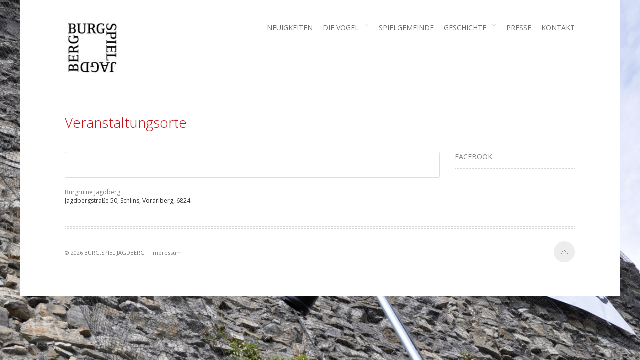

--- FILE ---
content_type: text/html; charset=UTF-8
request_url: http://www.burgspieljagdberg.at/die-voegel/events1/veranstaltungsorte/
body_size: 40033
content:
<!DOCTYPE html>
<html lang="de">
<head>
<meta http-equiv="Content-Type" content="text/html; charset=UTF-8" />
<meta name="viewport" content="width=device-width, initial-scale=1.0, maximum-scale=1.0" /><link rel="alternate" type="application/rss+xml" title="BURG.SPIEL.JAGDBERG RSS Feed" href="http://www.burgspieljagdberg.at/feed/" />
<link rel="shortcut icon" href="http://www.burgspieljagdberg.at/wp-content/uploads/2015/09/favicon-32x32.png" /><title>Veranstaltungsorte &#8211; BURG.SPIEL.JAGDBERG</title>

	  <link rel="alternate" type="application/rss+xml" title="BURG.SPIEL.JAGDBERG &raquo; Feed" href="http://www.burgspieljagdberg.at/feed/" />
<link rel="alternate" type="application/rss+xml" title="BURG.SPIEL.JAGDBERG &raquo; Kommentar-Feed" href="http://www.burgspieljagdberg.at/comments/feed/" />
		<script type="text/javascript">
			window._wpemojiSettings = {"baseUrl":"https:\/\/s.w.org\/images\/core\/emoji\/72x72\/","ext":".png","source":{"concatemoji":"http:\/\/www.burgspieljagdberg.at\/wp-includes\/js\/wp-emoji-release.min.js?ver=4.5.32"}};
			!function(e,o,t){var a,n,r;function i(e){var t=o.createElement("script");t.src=e,t.type="text/javascript",o.getElementsByTagName("head")[0].appendChild(t)}for(r=Array("simple","flag","unicode8","diversity"),t.supports={everything:!0,everythingExceptFlag:!0},n=0;n<r.length;n++)t.supports[r[n]]=function(e){var t,a,n=o.createElement("canvas"),r=n.getContext&&n.getContext("2d"),i=String.fromCharCode;if(!r||!r.fillText)return!1;switch(r.textBaseline="top",r.font="600 32px Arial",e){case"flag":return r.fillText(i(55356,56806,55356,56826),0,0),3e3<n.toDataURL().length;case"diversity":return r.fillText(i(55356,57221),0,0),a=(t=r.getImageData(16,16,1,1).data)[0]+","+t[1]+","+t[2]+","+t[3],r.fillText(i(55356,57221,55356,57343),0,0),a!=(t=r.getImageData(16,16,1,1).data)[0]+","+t[1]+","+t[2]+","+t[3];case"simple":return r.fillText(i(55357,56835),0,0),0!==r.getImageData(16,16,1,1).data[0];case"unicode8":return r.fillText(i(55356,57135),0,0),0!==r.getImageData(16,16,1,1).data[0]}return!1}(r[n]),t.supports.everything=t.supports.everything&&t.supports[r[n]],"flag"!==r[n]&&(t.supports.everythingExceptFlag=t.supports.everythingExceptFlag&&t.supports[r[n]]);t.supports.everythingExceptFlag=t.supports.everythingExceptFlag&&!t.supports.flag,t.DOMReady=!1,t.readyCallback=function(){t.DOMReady=!0},t.supports.everything||(a=function(){t.readyCallback()},o.addEventListener?(o.addEventListener("DOMContentLoaded",a,!1),e.addEventListener("load",a,!1)):(e.attachEvent("onload",a),o.attachEvent("onreadystatechange",function(){"complete"===o.readyState&&t.readyCallback()})),(a=t.source||{}).concatemoji?i(a.concatemoji):a.wpemoji&&a.twemoji&&(i(a.twemoji),i(a.wpemoji)))}(window,document,window._wpemojiSettings);
		</script>
		<style type="text/css">
img.wp-smiley,
img.emoji {
	display: inline !important;
	border: none !important;
	box-shadow: none !important;
	height: 1em !important;
	width: 1em !important;
	margin: 0 .07em !important;
	vertical-align: -0.1em !important;
	background: none !important;
	padding: 0 !important;
}
</style>
<link rel='stylesheet' id='validate-engine-css-css'  href='http://www.burgspieljagdberg.at/wp-content/plugins/wysija-newsletters/css/validationEngine.jquery.css?ver=2.7.2' type='text/css' media='all' />
<link rel='stylesheet' id='contact-form-7-css'  href='http://www.burgspieljagdberg.at/wp-content/plugins/contact-form-7/includes/css/styles.css?ver=4.4.2' type='text/css' media='all' />
<link rel='stylesheet' id='cff-css'  href='http://www.burgspieljagdberg.at/wp-content/plugins/custom-facebook-feed/css/cff-style.css?ver=2.4.1.2' type='text/css' media='all' />
<link rel='stylesheet' id='cff-font-awesome-css'  href='https://maxcdn.bootstrapcdn.com/font-awesome/4.5.0/css/font-awesome.min.css?ver=4.5.0' type='text/css' media='all' />
<link rel='stylesheet' id='events-manager-css'  href='http://www.burgspieljagdberg.at/wp-content/plugins/events-manager/includes/css/events_manager.css?ver=5.63' type='text/css' media='all' />
<link rel='stylesheet' id='collapseomatic-css-css'  href='http://www.burgspieljagdberg.at/wp-content/plugins/jquery-collapse-o-matic/light_style.css?ver=1.6' type='text/css' media='all' />
<link rel='stylesheet' id='rs-plugin-settings-css'  href='http://www.burgspieljagdberg.at/wp-content/plugins/revslider/public/assets/css/settings.css?ver=5.0.4.1' type='text/css' media='all' />
<style id='rs-plugin-settings-inline-css' type='text/css'>
.tp-caption a{color:#ff7302;text-shadow:none;-webkit-transition:all 0.2s ease-out;-moz-transition:all 0.2s ease-out;-o-transition:all 0.2s ease-out;-ms-transition:all 0.2s ease-out}.tp-caption a:hover{color:#ffa902}
</style>
<link rel='stylesheet' id='typo-style-css'  href='http://www.burgspieljagdberg.at/wp-content/plugins/typo-shortcodes/typo-style.css?ver=4.5.32' type='text/css' media='all' />
<link rel='stylesheet' id='toggle-style-css'  href='http://www.burgspieljagdberg.at/wp-content/plugins/typo-shortcodes/js/toggle/style.css?ver=4.5.32' type='text/css' media='all' />
<link rel='stylesheet' id='tab-style-css'  href='http://www.burgspieljagdberg.at/wp-content/plugins/typo-shortcodes/js/tabs/tabs.css?ver=4.5.32' type='text/css' media='all' />
<link rel='stylesheet' id='wp-lightbox-2.min.css-css'  href='http://www.burgspieljagdberg.at/wp-content/plugins/wp-lightbox-2/styles/lightbox.min.css?ver=1.3.4' type='text/css' media='all' />
<link rel='stylesheet' id='style-css'  href='http://www.burgspieljagdberg.at/wp-content/themes/square/style.css?ver=4.5.32' type='text/css' media='all' />
<link rel='stylesheet' id='opensans-css'  href='http://fonts.googleapis.com/css?family=Open+Sans%3A300italic%2C400italic%2C600italic%2C700italic%2C800italic%2C400%2C300%2C600%2C700%2C800&#038;subset=latin%2Ccyrillic-ext%2Cgreek-ext%2Cgreek%2Cvietnamese%2Clatin-ext%2Ccyrillic&#038;ver=4.5.32' type='text/css' media='all' />
<link rel='stylesheet' id='font-awesome-css'  href='http://www.burgspieljagdberg.at/wp-content/plugins/js_composer/assets/lib/bower/font-awesome/css/font-awesome.min.css?ver=4.11.2.1' type='text/css' media='all' />
<link rel='stylesheet' id='tags-css'  href='http://www.burgspieljagdberg.at/wp-content/themes/square/css/tags.css?ver=4.5.32' type='text/css' media='all' />
<link rel='stylesheet' id='superfish-style-css'  href='http://www.burgspieljagdberg.at/wp-content/themes/square/js/superfish/superfish.css?ver=4.5.32' type='text/css' media='all' />
<link rel='stylesheet' id='responsive-css'  href='http://www.burgspieljagdberg.at/wp-content/themes/square/responsive.css?ver=4.5.32' type='text/css' media='all' />
<!-- Inline jetpack_facebook_likebox -->
<style id='jetpack_facebook_likebox-inline-css' type='text/css'>
.widget_facebook_likebox {
	overflow: hidden;
}

</style>
<link rel='stylesheet' id='better-weather-css'  href='http://www.burgspieljagdberg.at/wp-content/plugins/better-weather/includes/libs/better-weather/css/bw-style.min.css?ver=2.0.3' type='text/css' media='all' />
<link rel='stylesheet' id='jetpack_css-css'  href='http://www.burgspieljagdberg.at/wp-content/plugins/jetpack/css/jetpack.css?ver=4.0.7' type='text/css' media='all' />
<script type='text/javascript' src='http://www.burgspieljagdberg.at/wp-includes/js/jquery/jquery.js?ver=1.12.4'></script>
<script type='text/javascript' src='http://www.burgspieljagdberg.at/wp-includes/js/jquery/jquery-migrate.min.js?ver=1.4.1'></script>
<script type='text/javascript' src='http://www.burgspieljagdberg.at/wp-includes/js/jquery/ui/core.min.js?ver=1.11.4'></script>
<script type='text/javascript' src='http://www.burgspieljagdberg.at/wp-includes/js/jquery/ui/widget.min.js?ver=1.11.4'></script>
<script type='text/javascript' src='http://www.burgspieljagdberg.at/wp-includes/js/jquery/ui/position.min.js?ver=1.11.4'></script>
<script type='text/javascript' src='http://www.burgspieljagdberg.at/wp-includes/js/jquery/ui/mouse.min.js?ver=1.11.4'></script>
<script type='text/javascript' src='http://www.burgspieljagdberg.at/wp-includes/js/jquery/ui/sortable.min.js?ver=1.11.4'></script>
<script type='text/javascript' src='http://www.burgspieljagdberg.at/wp-includes/js/jquery/ui/datepicker.min.js?ver=1.11.4'></script>
<script type='text/javascript' src='http://www.burgspieljagdberg.at/wp-includes/js/jquery/ui/menu.min.js?ver=1.11.4'></script>
<script type='text/javascript' src='http://www.burgspieljagdberg.at/wp-includes/js/wp-a11y.min.js?ver=4.5.32'></script>
<script type='text/javascript'>
/* <![CDATA[ */
var uiAutocompleteL10n = {"noResults":"Keine Suchergebnisse.","oneResult":"1 Ergebnis gefunden. Benutze die Pfeiltasten zum Navigieren.","manyResults":"%d Ergebnisse gefunden. Benutze die Pfeiltasten zum Navigieren."};
/* ]]> */
</script>
<script type='text/javascript' src='http://www.burgspieljagdberg.at/wp-includes/js/jquery/ui/autocomplete.min.js?ver=1.11.4'></script>
<script type='text/javascript' src='http://www.burgspieljagdberg.at/wp-includes/js/jquery/ui/resizable.min.js?ver=1.11.4'></script>
<script type='text/javascript' src='http://www.burgspieljagdberg.at/wp-includes/js/jquery/ui/draggable.min.js?ver=1.11.4'></script>
<script type='text/javascript' src='http://www.burgspieljagdberg.at/wp-includes/js/jquery/ui/button.min.js?ver=1.11.4'></script>
<script type='text/javascript' src='http://www.burgspieljagdberg.at/wp-includes/js/jquery/ui/dialog.min.js?ver=1.11.4'></script>
<script type='text/javascript'>
/* <![CDATA[ */
var EM = {"ajaxurl":"http:\/\/www.burgspieljagdberg.at\/wp-admin\/admin-ajax.php","locationajaxurl":"http:\/\/www.burgspieljagdberg.at\/wp-admin\/admin-ajax.php?action=locations_search","firstDay":"1","locale":"de","dateFormat":"dd.mm.yy","ui_css":"http:\/\/www.burgspieljagdberg.at\/wp-content\/plugins\/events-manager\/includes\/css\/jquery-ui.min.css","show24hours":"1","is_ssl":"","bookingInProgress":"Bitte warte, w\u00e4hrend die Buchung abgeschickt wird.","tickets_save":"Ticket speichern","bookingajaxurl":"http:\/\/www.burgspieljagdberg.at\/wp-admin\/admin-ajax.php","bookings_export_save":"Buchungen exportieren","bookings_settings_save":"Einstellungen speichern","booking_delete":"Bist du dir sicher, dass du es l\u00f6schen m\u00f6chtest?","bb_full":"Ausverkauft","bb_book":"Jetzt reservieren","bb_booking":"Reservierung...","bb_booked":"Reservierung abgesendet","bb_error":"Reservierungs-Fehler. Nochmal versuchen?","bb_cancel":"Stornieren","bb_canceling":"Stornieren...","bb_cancelled":"Abgesagt!","bb_cancel_error":"Stornierung Fehler. Nochmal versuchen?","txt_search":"Suche","txt_searching":"Suche...","txt_loading":"Lade...","event_reschedule_warning":"Bist Du sicher, dass du diese wiederkehrende Veranstaltung verschieben willst? Wenn du dies tust, verlierst du alle Buchungsinformationen und die alten wiederkehrenden Veranstaltung werden gel\u00f6scht.","event_detach_warning":"Bist du sicher, dass du diese sich wiederholende Veranstaltung herausl\u00f6sen willst? Wenn du dies tun, verlierst du alle Buchungsinformationen und die alten wiederkehrenden Veranstaltung werden gel\u00f6scht.","delete_recurrence_warning":"Bist du sicher, dass du alle Wiederholungen dieser Veranstaltung l\u00f6schen willst? Alle Veranstaltungen werden in den Papierkorb verschoben.","disable_bookings_warning":"Bist du sicher, dass du Buchungen deaktivieren willst? Wenn du das tust und speicherst, wirst du alle bisherigen Buchungen verlieren. Wenn du nur weitere Buchungen verhindern willst, reduziere die Anzahl der verf\u00fcgbaren Pl\u00e4tze auf die Anzahl der bisherigen Buchungen.","booking_warning_cancel":"Bist du sicher, dass du deine Reservierung stornieren willst?","locale_data":{"closeText":"schlie\u00dfen","prevText":"<zur\u00fcck","nextText":"Vor>","currentText":"heute","monthNames":["Januar","Februar","M\u00e4rz","April","Mai","Juni","Juli","August","September","Oktober","November","Dezember"],"monthNamesShort":["Jan","Feb","M\u00e4r","Apr","Mai","Jun","Jul","Aug","Sep","Okt","Nov","Dez"],"dayNames":["Sonntag","Montag","Dienstag","Mittwoch","Donnerstag","Freitag","Samstag"],"dayNamesShort":["So","Mo","Di","Mi","Do","Fr","Sa"],"dayNamesMin":["So","Mo","Di","Mi","Do","Fr","Sa"],"weekHeader":"Wo","dateFormat":"dd.mm.yy","firstDay":1,"isRTL":false,"showMonthAfterYear":false,"yearSuffix":""}};
/* ]]> */
</script>
<script type='text/javascript' src='http://www.burgspieljagdberg.at/wp-content/plugins/events-manager/includes/js/events-manager.js?ver=5.63'></script>
<script type='text/javascript' src='http://www.burgspieljagdberg.at/wp-content/plugins/revslider/public/assets/js/jquery.themepunch.tools.min.js?ver=5.0.4.1'></script>
<script type='text/javascript' src='http://www.burgspieljagdberg.at/wp-content/plugins/revslider/public/assets/js/jquery.themepunch.revolution.min.js?ver=5.0.4.1'></script>
<script type='text/javascript' src='http://maps.google.com/maps/api/js?sensor=true&#038;ver=4.5.32'></script>
<script type='text/javascript' src='http://google-maps-utility-library-v3.googlecode.com/svn/tags/markerclusterer/1.0/src/markerclusterer.js?ver=4.5.32'></script>
<script type='text/javascript' src='http://www.burgspieljagdberg.at/wp-content/themes/square/js/gmap.js?ver=4.5.32'></script>
<link rel='https://api.w.org/' href='http://www.burgspieljagdberg.at/wp-json/' />
<link rel="EditURI" type="application/rsd+xml" title="RSD" href="http://www.burgspieljagdberg.at/xmlrpc.php?rsd" />
<link rel="wlwmanifest" type="application/wlwmanifest+xml" href="http://www.burgspieljagdberg.at/wp-includes/wlwmanifest.xml" /> 
<meta name="generator" content="WordPress 4.5.32" />
<link rel="canonical" href="http://www.burgspieljagdberg.at/die-voegel/events1/veranstaltungsorte/" />
<link rel='shortlink' href='http://wp.me/P68QKI-A' />
<link rel="alternate" type="application/json+oembed" href="http://www.burgspieljagdberg.at/wp-json/oembed/1.0/embed?url=http%3A%2F%2Fwww.burgspieljagdberg.at%2Fdie-voegel%2Fevents1%2Fveranstaltungsorte%2F" />
<link rel="alternate" type="text/xml+oembed" href="http://www.burgspieljagdberg.at/wp-json/oembed/1.0/embed?url=http%3A%2F%2Fwww.burgspieljagdberg.at%2Fdie-voegel%2Fevents1%2Fveranstaltungsorte%2F&#038;format=xml" />

			<link rel="stylesheet" href="http://www.burgspieljagdberg.at/wp-content/plugins/flexi-quote-rotator/styles/narrow-plain.css" type="text/css" media="screen" />	<script type='text/javascript'>
				quoteRotator = {
					i: 1,
					quotes: ["<span id='openquote' class='quotemark'>«</span><span id='quote'>Ein rundum stimmiges Ganzes, das das Publikum mitreißt.</span><span id='closequote' class='quotemark'>»</span> <span id='quoteauthor'>Silvia Thurner, kulturzeitschrift.at</span>",
"<span id='openquote' class='quotemark'>«</span><span id='quote'>Gerold Amann weiß sowieso, wie sich neues, außergewöhnliches Musiktheater im alten Gemäuer vermitteln lässt…</span><span id='closequote' class='quotemark'>»</span> <span id='quoteauthor'>Christa Dietrich, VN</span>",
"<span id='openquote' class='quotemark'>«</span><span id='quote'>Diese Gemeinschaftsproduktion stellt eindrücklich unter Beweis, dass das Ganze mehr ist als die Summe seiner Teile.</span><span id='closequote' class='quotemark'>»</span> <span id='quoteauthor'>Silvia Thurner, kulturzeitschrift.at</span>",
"<span id='openquote' class='quotemark'>«</span><span id='quote'>Amanns Inszenierung ist politisch aktueller denn je.</span><span id='closequote' class='quotemark'>»</span> <span id='quoteauthor'>Jutta Berger, Der Standard</span>",
"<span id='openquote' class='quotemark'>«</span><span id='quote'>Die Vögel: Wie leicht man Populisten auf den Leim geht.</span><span id='closequote' class='quotemark'>»</span> <span id='quoteauthor'>Jutta Berger, Der Standard</span>",
"<span id='openquote' class='quotemark'>«</span><span id='quote'>Die Komödie überwindet Grenzen und zeigt, dass Begegnung und Verständnis jenseits von Sprache möglich ist.</span><span id='closequote' class='quotemark'>»</span> <span id='quoteauthor'>Caroline Begle, NEUE am Sonntag</span>",
"<span id='openquote' class='quotemark'>«</span><span id='quote'>Eine hervorragende Mischung aus Chormusik, Bewegungstheater und Commedia dell’Arte...</span><span id='closequote' class='quotemark'>»</span> <span id='quoteauthor'>Silvia Thurner, kulturzeitschrift.at</span>",
"<span id='openquote' class='quotemark'>«</span><span id='quote'>Damit hat der Komponist ein Werk geschaffen, dessen Worte niemand, dessen Inhalt jedoch alle verstehen.</span><span id='closequote' class='quotemark'>»</span> <span id='quoteauthor'>Patricia Begle, Kirchenblatt</span>",
"<span id='openquote' class='quotemark'>«</span><span id='quote'>Überhaupt erweist sich diese Ruine als Nistplatz für das Besondere.</span><span id='closequote' class='quotemark'>»</span> <span id='quoteauthor'>Christa Dietrich, VN</span>",
"<span id='openquote' class='quotemark'>«</span><span id='quote'>Diese musikalische Komödie nach Artistophanes hat alles, um an dieser außergewöhnlichen Aufführungsstätte Geschichte zu schreiben.</span><span id='closequote' class='quotemark'>»</span> <span id='quoteauthor'>Silvia Thurner, kulturzeitschrift.at</span>",
"<span id='openquote' class='quotemark'>«</span><span id='quote'>Gerold Amanns Musiktheater sind völkerverständigend.</span><span id='closequote' class='quotemark'>»</span> <span id='quoteauthor'>Silvia Thurner, KULTUR</span>",
"<span id='openquote' class='quotemark'>«</span><span id='quote'>Ungemein klug ist es und ungemein viel Spaß macht es.</span><span id='closequote' class='quotemark'>»</span> <span id='quoteauthor'>Christa Dietrich, VN</span>",

					],
					numQuotes: 12,
					fadeDuration: 2,
					fadeoutDuration: 2,
					delay: 8,
					quotesInit: function(){
						if (this.numQuotes < 1){
							document.getElementById('quoterotator').innerHTML="No Quotes Found";
						} else {
							this.quoteRotate();
							setInterval('quoteRotator.quoteRotate()', (this.fadeDuration + this.fadeoutDuration + this.delay) * 1000);
						}
					},
					quoteRotate: function(){
						jQuery('#quoterotator').hide().html(this.quotes[this.i - 1]).fadeIn(this.fadeDuration * 1000).css('filter','').delay(this.delay * 1000).fadeOut(this.fadeoutDuration * 1000);
						this.i = this.i % (this.numQuotes) + 1;
					}
	
				}
			</script>
<link rel='dns-prefetch' href='//v0.wordpress.com'>
<style type='text/css'>img#wpstats{display:none}</style><style type="text/css">#container { background:rgba(255,255,255, 1 ) repeat top !important; }h1, h2, h3, h4, h5, h6 { color:#c3151e !important; }.menu li a:hover { color:#c3151e !important; }.menu li.current_page_item a { color:#000000 !important; }</style><meta name="generator" content="Powered by Visual Composer - drag and drop page builder for WordPress."/>
<!--[if lte IE 9]><link rel="stylesheet" type="text/css" href="http://www.burgspieljagdberg.at/wp-content/plugins/js_composer/assets/css/vc_lte_ie9.min.css" media="screen"><![endif]--><!--[if IE  8]><link rel="stylesheet" type="text/css" href="http://www.burgspieljagdberg.at/wp-content/plugins/js_composer/assets/css/vc-ie8.min.css" media="screen"><![endif]--><style type="text/css" id="custom-background-css">
body.custom-background { background-image: url('http://www.burgspieljagdberg.at/wp-content/uploads/2015/05/DieVoegel_Proben2014cCBegle18.jpg'); background-repeat: repeat; background-position: top left; background-attachment: scroll; }
</style>
<meta name="generator" content="Powered by Slider Revolution 5.0.4.1 - responsive, Mobile-Friendly Slider Plugin for WordPress with comfortable drag and drop interface." />

<!-- Jetpack Open Graph Tags -->
<meta property="og:type" content="article" />
<meta property="og:title" content="Veranstaltungsorte" />
<meta property="og:url" content="http://www.burgspieljagdberg.at/die-voegel/events1/veranstaltungsorte/" />
<meta property="og:description" content="CONTENTS" />
<meta property="article:published_time" content="2015-05-04T15:04:23+00:00" />
<meta property="article:modified_time" content="2015-05-05T08:23:51+00:00" />
<meta property="og:site_name" content="BURG.SPIEL.JAGDBERG" />
<meta property="og:image" content="https://s0.wp.com/i/blank.jpg" />
<meta property="og:locale" content="de_DE" />
<meta name="twitter:card" content="summary" />

<!-- BetterFramework Auto Generated CSS -->
<style type='text/css' media='screen'>/*  Panel Options Custom CSS  */
body .better-weather.with-natural-background.state-rain{background-color:#a5b4d1}</style>
<!-- /BetterFramework Auto Generated CSS -->

<style id="custom-css-css">img{margin:5px 10px 0 5px}.ssba,.ssba a{margin-top:20px}p{font-size:1.2em;color:#141414}a:hover{color:#C3151E}h1,h2,h3,h4,h5,h6{font-family:'Open Sans', sans-serif;display:block;color:#323232;margin-bottom:15px;font-weight:400}h3{font-size:20px}h4{font-size:28px}h5{font-size:15px}.blog-details span,.sdetail span{font-size:11px;text-transform:uppercase;color:#9f9f9f}input,input textarea{border:1px dotted;border-color:#bdbdbd}input:focus,input textarea:focus{border:1px solid;border-color:#727272}.logo{float:left;margin:0}.wp-post-image{height:120px;width:120px;overflow:hidden;padding:5px}sp-layer sp-black sp-padding desc-in desc-in-bg hide-medium-screen{vertical-align:bottom}.thumbs-animate img,.thumbs-team-animate img.wp-post-image,.thumbs-animate iframe{height:191px;width:255px;overflow:hidden;margin:0;padding:0}table{font-size:1.2em;color:#141414}</style>
<noscript><style type="text/css"> .wpb_animate_when_almost_visible { opacity: 1; }</style></noscript>
<script>
  (function(i,s,o,g,r,a,m){i['GoogleAnalyticsObject']=r;i[r]=i[r]||function(){
  (i[r].q=i[r].q||[]).push(arguments)},i[r].l=1*new Date();a=s.createElement(o),
  m=s.getElementsByTagName(o)[0];a.async=1;a.src=g;m.parentNode.insertBefore(a,m)
  })(window,document,'script','//www.google-analytics.com/analytics.js','ga');

  ga('create', 'UA-68160775-1', 'auto');
  ga('send', 'pageview');

</script>
</head>

<!--[if lt IE 9]>
<script src="//html5shim.googlecode.com/svn/trunk/html5.js"></script>
<![endif]-->

<body class="page page-id-36 page-child parent-pageid-35 page-template page-template-templates page-template-no-sidebar page-template-templatesno-sidebar-php custom-background wpb-js-composer js-comp-ver-4.11.2.1 vc_responsive">

	<div id="preloader"><div id="status">&nbsp;</div></div>

	<!--CONTAINER-->
	<div id="container">

		<section class="wrap">

			<!--HEADER-->
			<header>
				<!--LOGO AND MENU-->			
				<div class="clear">
					<!--LOGO-->
					<div class="logo">
						<h1>
							<a href="http://www.burgspieljagdberg.at">
								<img src="http://www.burgspieljagdberg.at/wp-content/uploads/2015/09/Logo_burgspiel-100.jpg" alt="BURG.SPIEL.JAGDBERG" title="BURG.SPIEL.JAGDBERG" />							</a>
						</h1>
					</div>
					<!--MENU-->
					<nav>
						<div id="dropdown" class="menu clear"><ul id="menu-main-navigation" class="sf-menu"><li id="menu-item-62" class="menu-item menu-item-type-taxonomy menu-item-object-category menu-item-62"><a href="http://www.burgspieljagdberg.at/category/neuigkeiten/">Neuigkeiten</a></li>
<li id="menu-item-269" class="menu-item menu-item-type-custom menu-item-object-custom menu-item-has-children menu-item-269"><a href="http://www.burgspieljagdberg.at/die-voegel/ueber-die-voegel/">Die Vögel</a>
<ul class="sub-menu">
	<li id="menu-item-266" class="menu-item menu-item-type-post_type menu-item-object-page menu-item-has-children menu-item-266"><a href="http://www.burgspieljagdberg.at/die-voegel/ueber-die-voegel/">Über &#8222;Die Vögel&#8220;</a>
	<ul class="sub-menu">
		<li id="menu-item-51" class="menu-item menu-item-type-post_type menu-item-object-page menu-item-51"><a href="http://www.burgspieljagdberg.at/die-voegel/ueber-die-voegel/idee/">Idee</a></li>
		<li id="menu-item-22" class="menu-item menu-item-type-post_type menu-item-object-page menu-item-22"><a href="http://www.burgspieljagdberg.at/die-voegel/ueber-die-voegel/inhalt/">Inhalt</a></li>
		<li id="menu-item-23" class="menu-item menu-item-type-post_type menu-item-object-page menu-item-23"><a href="http://www.burgspieljagdberg.at/die-voegel/ueber-die-voegel/inszenierung/">Inszenierung</a></li>
		<li id="menu-item-25" class="menu-item menu-item-type-post_type menu-item-object-page menu-item-25"><a href="http://www.burgspieljagdberg.at/die-voegel/ueber-die-voegel/musik/">Musik</a></li>
		<li id="menu-item-135" class="menu-item menu-item-type-post_type menu-item-object-page menu-item-135"><a href="http://www.burgspieljagdberg.at/die-voegel/kooperationspartner/">Kooperationspartner</a></li>
		<li id="menu-item-85" class="menu-item menu-item-type-post_type menu-item-object-page menu-item-85"><a href="http://www.burgspieljagdberg.at/die-voegel/fotos-2014/">Fotos 2014</a></li>
	</ul>
</li>
	<li id="menu-item-207" class="menu-item menu-item-type-post_type menu-item-object-page menu-item-207"><a href="http://www.burgspieljagdberg.at/die-voegel/team/">Team</a></li>
	<li id="menu-item-1031" class="menu-item menu-item-type-post_type menu-item-object-page menu-item-1031"><a href="http://www.burgspieljagdberg.at/die-voegel/impressionen-2016/">Impressionen</a></li>
</ul>
</li>
<li id="menu-item-27" class="menu-item menu-item-type-post_type menu-item-object-page menu-item-27"><a href="http://www.burgspieljagdberg.at/spielgemeinde/">Spielgemeinde</a></li>
<li id="menu-item-48" class="menu-item menu-item-type-post_type menu-item-object-page menu-item-has-children menu-item-48"><a href="http://www.burgspieljagdberg.at/geschichte/">Geschichte</a>
<ul class="sub-menu">
	<li id="menu-item-52" class="menu-item menu-item-type-post_type menu-item-object-page menu-item-52"><a href="http://www.burgspieljagdberg.at/geschichte/">Tradition</a></li>
	<li id="menu-item-49" class="menu-item menu-item-type-post_type menu-item-object-page menu-item-49"><a href="http://www.burgspieljagdberg.at/geschichte/formicula/">Formicula [2003]</a></li>
	<li id="menu-item-50" class="menu-item menu-item-type-post_type menu-item-object-page menu-item-50"><a href="http://www.burgspieljagdberg.at/geschichte/apokalypse/">Apokalypse [1990 + 1992]</a></li>
	<li id="menu-item-151" class="menu-item menu-item-type-post_type menu-item-object-page menu-item-151"><a href="http://www.burgspieljagdberg.at/geschichte/spektakel/">Spektakel [1977 + 1978]</a></li>
	<li id="menu-item-150" class="menu-item menu-item-type-post_type menu-item-object-page menu-item-150"><a href="http://www.burgspieljagdberg.at/geschichte/goggalori/">Goggalori [1973 + 1974]</a></li>
</ul>
</li>
<li id="menu-item-26" class="menu-item menu-item-type-post_type menu-item-object-page menu-item-26"><a href="http://www.burgspieljagdberg.at/presse/">Presse</a></li>
<li id="menu-item-24" class="menu-item menu-item-type-post_type menu-item-object-page menu-item-24"><a href="http://www.burgspieljagdberg.at/kontakt/">Kontakt</a></li>
</ul></div>						<select class="select-menu"></select>
					</nav>
				</div>	
			</header>


	<!--CUSTOM SIDEBAR-->
	
	
	<!--THEME PAGES-->
	<section id="cpage">
		
		<!--CONTENTS-->
		<div class="content clear">
			<h4>Veranstaltungsorte</h4>

			<!--LEFT CONTENT-->
			<div class="left-container">
				<div id="em-wrapper"><div class="em-search-wrapper">
<div class="em-events-search em-search css-search no-search-main no-advanced advanced-visible">
	<form action="http://www.burgspieljagdberg.at/die-voegel/events1/veranstaltungsorte/" method="post" class="em-events-search-form em-search-form">
		<input type="hidden" name="action" value="search_locations" />
												    <input name="near_distance" type="hidden" value="25" />		    <input name="near_unit" type="hidden" value="mi" />			</form>
</div>
</div><div class='css-locations-list'><ul class="em-locations-list"><li><a href="http://www.burgspieljagdberg.at/locations/burgruine-jagdberg/" title="Burgruine Jagdberg">Burgruine Jagdberg</a><ul><li>Jagdbergstraße 50, Schlins, Vorarlberg, 6824</li></ul></li></ul></div>
</div>		
			</div>

			<!--SIDEBAR-->
			<div class="sidebar">
				<div id="facebook-likebox-2" class="  widget widget_facebook_likebox"><h5><a href="https://www.facebook.com/burgspiele.schlins">Facebook</a></h5>		<div id="fb-root"></div>
		<div class="fb-page" data-href="https://www.facebook.com/burgspiele.schlins" data-width="340"  data-height="130" data-hide-cover="false" data-show-facepile="true" data-show-posts="false">
		<div class="fb-xfbml-parse-ignore"><blockquote cite="https://www.facebook.com/burgspiele.schlins"><a href="https://www.facebook.com/burgspiele.schlins">Facebook</a></blockquote></div>
		</div>
		</div>			</div>	
		</div>
	</section>
	
		<footer>
			<!--FOOTER WIDGETS-->
						
			<!--FOOTER-->
			<div class="footer-main">
				<label class="copyright">
					&copy;&nbsp;2026&nbsp;BURG.SPIEL.JAGDBERG | <a href="http://www.burgspieljagdberg.at/impressum">Impressum</a>				</label>
				<a href="#" id="toTop">&nbsp;</a>		
			</div>
		</footer>
	</section>
</div>

<!-- Custom Facebook Feed JS -->
<script type="text/javascript">
var cfflinkhashtags = "true";
</script>
<script type='text/javascript'>
var colomatduration = 'fast';
var colomatslideEffect = 'slideFade';
</script>	<div style="display:none">
	</div>
			<script type="text/javascript">
				(function($) {
				  	"use strict";			  	
				  	
					$(".thumbs-animate").hover(function(){
						$("img", this).stop().animate({top:"-300px"},{queue:false,duration:400});
					}, function() {
						$("img", this).stop().animate({top:"0px"},{queue:false,duration:400});
					});

					$(".thumbs-animate").hover(function(){
						$("iframe", this).stop().animate({top:"-300px"},{queue:false,duration:400});
					}, function() {
						$("iframe", this).stop().animate({top:"0px"},{queue:false,duration:400});
					});

					$(".thumbs-team-animate").hover(function(){
						$("img.wp-post-image", this).stop().animate({top:"-300px"},{queue:false,duration:400});
					}, function() {
						$("img.wp-post-image", this).stop().animate({top:"0px"},{queue:false,duration:400});
					});

				})(jQuery);
			</script>
										<script type="text/javascript"> 
								jQuery(window).load(function() { jQuery.backstretch("http://www.burgspieljagdberg.at/wp-content/uploads/2015/05/DieVoegel_Proben2014cCBegle18.jpg"); }); 
								jQuery('.custom-background').css("background-image","none"); 
							</script>
												<script type="text/javascript">
							(function($) {
							  	"use strict";
							  	jQuery(document).ready(function() {							
									function portfolio_quicksand() {
										var $filter; var $container; var $containerClone; var $filterLink; var $filteredItems;
										$filter = $('.filter li.current a').attr('class');
										$filterLink = $('.filter li a');
										$container = $('ul.showcase');
										$containerClone = $container.clone();
										$filterLink.click(function() {
											$('.filter li').removeClass('current');
											$filter = $(this).attr('class').split(' ');
											$(this).parent().addClass('current');
											if ($filter == 'all') {	$filteredItems = $containerClone.find('li'); }
											else { $filteredItems = $containerClone.find('li[data-type~=' + $filter + ']'); }
											$container.quicksand($filteredItems, { duration: 750, easing: 'easeInOutCirc',	adjustHeight: 'dynamic' });
											$container.quicksand($filteredItems, function () { hover_thumb(); });
										});
									}								
									if(jQuery().quicksand) { portfolio_quicksand();	}
									function hover_thumb() {
										$(".thumbs-animate").hover(function(){
											$("img", this).stop().animate({top:"-300px"},{queue:false,duration:400});
										}, function() {
											$("img", this).stop().animate({top:"0px"},{queue:false,duration:400});
										});

										$(".thumbs-animate").hover(function(){
											$("iframe", this).stop().animate({top:"-300px"},{queue:false,duration:400});
										}, function() {
											$("iframe", this).stop().animate({top:"0px"},{queue:false,duration:400});
										});
									}									
								}); 
							})(jQuery);						
						</script>
						<script type='text/javascript' src='http://www.burgspieljagdberg.at/wp-content/plugins/contact-form-7/includes/js/jquery.form.min.js?ver=3.51.0-2014.06.20'></script>
<script type='text/javascript'>
/* <![CDATA[ */
var _wpcf7 = {"loaderUrl":"http:\/\/www.burgspieljagdberg.at\/wp-content\/plugins\/contact-form-7\/images\/ajax-loader.gif","recaptchaEmpty":"Bitte best\u00e4tige, dass du nicht eine Maschine bist.","sending":"Senden ..."};
/* ]]> */
</script>
<script type='text/javascript' src='http://www.burgspieljagdberg.at/wp-content/plugins/contact-form-7/includes/js/scripts.js?ver=4.4.2'></script>
<script type='text/javascript' src='http://www.burgspieljagdberg.at/wp-content/plugins/custom-facebook-feed/js/cff-scripts.js?ver=2.4.1.2'></script>
<script type='text/javascript' src='http://www.burgspieljagdberg.at/wp-content/plugins/jquery-collapse-o-matic/js/collapse.js?ver=1.6.2'></script>
<script type='text/javascript' src='http://www.burgspieljagdberg.at/wp-content/plugins/typo-shortcodes/js/toggle/jquery.toggle.js?ver=4.5.32'></script>
<script type='text/javascript' src='http://www.burgspieljagdberg.at/wp-content/plugins/typo-shortcodes/js/tabs/jquery.tabs.js?ver=4.5.32'></script>
<script type='text/javascript' src='http://www.burgspieljagdberg.at/wp-content/plugins/typo-shortcodes/js/alert.js?ver=4.5.32'></script>
<script type='text/javascript'>
/* <![CDATA[ */
var JQLBSettings = {"fitToScreen":"0","resizeSpeed":"400","displayDownloadLink":"1","navbarOnTop":"0","loopImages":"","resizeCenter":"","marginSize":"0","linkTarget":"","help":"","prevLinkTitle":"previous image","nextLinkTitle":"next image","prevLinkText":"\u00ab Previous","nextLinkText":"Next \u00bb","closeTitle":"close image gallery","image":"Image ","of":" of ","download":"Download","jqlb_overlay_opacity":"80","jqlb_overlay_color":"#000000","jqlb_overlay_close":"1","jqlb_border_width":"10","jqlb_border_color":"#ffffff","jqlb_border_radius":"0","jqlb_image_info_background_transparency":"100","jqlb_image_info_bg_color":"#ffffff","jqlb_image_info_text_color":"#000000","jqlb_image_info_text_fontsize":"10","jqlb_show_text_for_image":"1","jqlb_next_image_title":"next image","jqlb_previous_image_title":"previous image","jqlb_next_button_image":"http:\/\/www.burgspieljagdberg.at\/wp-content\/plugins\/wp-lightbox-2\/styles\/images\/next.gif","jqlb_previous_button_image":"http:\/\/www.burgspieljagdberg.at\/wp-content\/plugins\/wp-lightbox-2\/styles\/images\/prev.gif","jqlb_maximum_width":"","jqlb_maximum_height":"","jqlb_show_close_button":"1","jqlb_close_image_title":"close image gallery","jqlb_close_image_max_heght":"22","jqlb_image_for_close_lightbox":"http:\/\/www.burgspieljagdberg.at\/wp-content\/plugins\/wp-lightbox-2\/styles\/images\/closelabel.gif","jqlb_keyboard_navigation":"1","jqlb_popup_size_fix":"0"};
/* ]]> */
</script>
<script type='text/javascript' src='http://www.burgspieljagdberg.at/wp-content/plugins/wp-lightbox-2/wp-lightbox-2.min.js?ver=1.3.4.1'></script>
<script type='text/javascript' src='http://s0.wp.com/wp-content/js/devicepx-jetpack.js?ver=202605'></script>
<script type='text/javascript' src='http://s.gravatar.com/js/gprofiles.js?ver=2026Janaa'></script>
<script type='text/javascript'>
/* <![CDATA[ */
var WPGroHo = {"my_hash":""};
/* ]]> */
</script>
<script type='text/javascript' src='http://www.burgspieljagdberg.at/wp-content/plugins/jetpack/modules/wpgroho.js?ver=4.5.32'></script>
<script type='text/javascript' src='http://www.burgspieljagdberg.at/wp-content/themes/square/js/retina.js?ver=4.5.32'></script>
<script type='text/javascript' src='http://www.burgspieljagdberg.at/wp-content/themes/square/js/superfish/jquery.superfish.min.js?ver=4.5.32'></script>
<script type='text/javascript' src='http://www.burgspieljagdberg.at/wp-content/themes/square/js/tipsy/jquery.tipsy.js?ver=4.5.32'></script>
<script type='text/javascript' src='http://www.burgspieljagdberg.at/wp-content/themes/square/js/scrolltop.js?ver=4.5.32'></script>
<script type='text/javascript' src='http://www.burgspieljagdberg.at/wp-content/themes/square/js/jquery.easing-1.3.min.js?ver=4.5.32'></script>
<script type='text/javascript' src='http://www.burgspieljagdberg.at/wp-content/themes/square/js/jquery.backstretch.min.js?ver=4.5.32'></script>
<script type='text/javascript' src='http://www.burgspieljagdberg.at/wp-includes/js/comment-reply.min.js?ver=4.5.32'></script>
<script type='text/javascript' src='http://www.burgspieljagdberg.at/wp-content/themes/square/js/quicksand/jquery.quicksand.js?ver=4.5.32'></script>
<script type='text/javascript' src='http://www.burgspieljagdberg.at/wp-content/themes/square/js/jquery.menu.js?ver=4.5.32'></script>
<script type='text/javascript'>
/* <![CDATA[ */
var jpfbembed = {"appid":"249643311490","locale":"de_DE"};
/* ]]> */
</script>
<script type='text/javascript' src='http://www.burgspieljagdberg.at/wp-content/plugins/jetpack/_inc/facebook-embed.js'></script>
<script type='text/javascript' src='http://www.burgspieljagdberg.at/wp-content/plugins/better-weather/includes/libs/better-framework/assets/js/element-query.min.js?ver=2.2.0'></script>
<script type='text/javascript' src='http://www.burgspieljagdberg.at/wp-content/plugins/better-weather/includes/libs/better-weather/js/skycons.js?ver=2.0.3'></script>
<script type='text/javascript'>
/* <![CDATA[ */
var BW_Localized = {"url":"http:\/\/www.burgspieljagdberg.at\/wp-admin\/admin-ajax.php","action":"bw_ajax","apiKey":"2f133b942abacb449d7d9fda024c6d9c","monthList":{"January":"Januar","February":"Februar","March":"M\u00e4rz","April":"April","May":"Mai","June":"Juni","July":"Juli","August":"August","September":"September","October":"Oktober","November":"November","December":"Dezember"},"daysList":{"Sat":"Sa","Sun":"So","Mon":"Mo","Tue":"Di","Wed":"Mi","Thu":"Do","Fri":"Fr"},"stateList":{"clear":"Klar","rain":"Regen","light_rain":"Leichter Regen","drizzle":"Spr\u00fchregen","light_rain_and_windy":"Leichter Wind & Regen","cloudy":"Bew\u00f6lkt","mostly_cloudy":"Meist bew\u00f6lkt","partly_cloudy":"Teilweise bew\u00f6lkt","snow":"Schnee","light_snow":"Leichter Schnee","snow_and_breezy":"Schnee & Wind","snow_and_windy":"Schnee & Wind","sleet":"Schneeregen","wind":"Wind","foggy":"Neblig","thunderstorm":"Gewitter","overcast":"Bedeckt","overcast_df":"Bedeckt","breezy_and_Partly_Cloudy":"F\u00f6hning & leicht bew\u00f6lkt","breezy_and_mostly_cloudy":"F\u00f6hnig & bew\u00f6lkt","humid_and_mostly_cloudy":"Schw\u00fcl & bew\u00f6lkt","windy_and_mostly_cloudy":"Windig & meist bew\u00f6lkt","breezy_and_overcast":"F\u00f6hnig un dbedeckt","flurries":"Windb\u00f6en","flurries_df":"Windb\u00f6en","dry_and_partly_cloudy":"Trocken & teilweise bew\u00f6lkt","dry_and_partly_cloudy_df":"Trocken & teilweise bew\u00f6lkt","dry_and_mostly_cloudy":"Trocken & bew\u00f6lkt","dry_and_mostly_cloudy_df":"Trocken & bew\u00f6lkt"}};
/* ]]> */
</script>
<script type='text/javascript' src='http://www.burgspieljagdberg.at/wp-content/plugins/better-weather/includes/libs/better-weather/js/betterweather.min.js?ver=2.0.3'></script>
<script type='text/javascript' src='http://www.burgspieljagdberg.at/wp-content/plugins/better-weather/includes/assets/js/better-weather-widgets.js?ver=2.0.3'></script>
<script type='text/javascript' src='http://www.burgspieljagdberg.at/wp-includes/js/wp-embed.min.js?ver=4.5.32'></script>
<script type='text/javascript' src='http://stats.wp.com/e-202605.js' async defer></script>
<script type='text/javascript'>
	_stq = window._stq || [];
	_stq.push([ 'view', {v:'ext',j:'1:4.0.7',blog:'90767424',post:'36',tz:'1',srv:'www.burgspieljagdberg.at'} ]);
	_stq.push([ 'clickTrackerInit', '90767424', '36' ]);
</script>

</body>
</html>

--- FILE ---
content_type: text/css
request_url: http://www.burgspieljagdberg.at/wp-content/themes/square/style.css?ver=4.5.32
body_size: 25722
content:
/*
Theme Name: Square
Theme URI: http://themeforest.net/item/square-responsive-wordpress-theme/3007657
Author: EngineThemes
Author URI: http://themeforest.net/user/EngineThemes
Description: Square is a clean, minimal yet powerful wordpress theme. Square has a compatible layout with mobile devices. We have tested it in iPhone, iPad and many other mobile devices. It contains two homepage types one for portfolio, and another for business purposes.
Version: 2.5.2
License: GNU General Public License
License URI: license.txt
Tags: white, black, green, white, light, dark, two-columns, three-columns, left-sidebar, right-sidebar, fixed-layout, responsive-layout, custom-background, custom-header, custom-menu, editor-style, featured-images, flexible-header, full-width-template, microformats, post-formats, rtl-language-support, sticky-post, theme-options, translation-ready, accessibility-ready
*/

/****************************
RESET STYLES * HTML5
****************************/

html, body, div, span, object, iframe,
h1, h2, h3, h4, h5, h6, p, blockquote, pre,
abbr, address, cite, code,
del, dfn, em, img, ins, kbd, q, samp,
small, strong, sub, sup, var,
b, i,
dl, dt, dd, ol, ul, li,
fieldset, form, label, legend,
table, caption, tbody, tfoot, thead, tr, th, td,
article, aside, canvas, details, figcaption, figure,
footer, header, hgroup, menu, nav, section, summary,
time, mark, audio, video { margin:0; padding:0; border:0; outline:0; font-size:100%; vertical-align:baseline; background:transparent; }
body { font:12px 'Open Sans', sans-serif; color:#333; overflow-x:hidden; margin-bottom:50px; } 
body embed { position:absolute; top:0; right:0; }
article,aside,details,figcaption,figure, footer,header,hgroup,menu,nav,section { display:block; }
nav ul, ul li { list-style:none; }
blockquote, q { quotes:none; }
blockquote:before, blockquote:after, q:before, q:after { content:''; content:none; }
a { margin:0; padding:0; font-size:100%; vertical-align:baseline; background:transparent; }
ins { background-color:#ff9; color:#000; text-decoration:none; }
mark { background-color:#ff9; color:#000; font-style:italic; font-weight:bold; }
del { text-decoration: line-through; }
abbr[title], dfn[title] { border-bottom:1px dotted; cursor:help; }
table { border-collapse:collapse; border-spacing:0; }
hr { display:block; height:1px; border:0; border-top:1px solid #CCC; margin:1em 0; padding:0; }
input, select { vertical-align:middle; outline: #9d9d9d; }
input, textarea, select { font:12px 'Open Sans'; color:#323232; border:1; padding:4px; outline: #9d9d9d;}
h1, h2, h3, h4, h5, h6 { font-family:'Open Sans', sans-serif; display:block; color:#323232; margin-bottom:15px; font-weight:normal; }
h1 { font-size:36px; }
h2 { font-size:28px; }
h3 { font-size:26px; }
h4 { font-size:26px; }
h5 { font-size:15px; }
a:link, a:visited { color:#7e7e7e; text-decoration:none; transition:all 0.2s ease-out 0s; -webkit-transition:all 0.2s ease-out 0s; -moz-transition:all 0.2s ease-out 0s; }
p { margin-bottom:20px; }
img, iframe { vertical-align:top; margin-right:10;}
input, textarea { -webkit-appearance:none; -webkit-border-radius:0; }
select { -webkit-border-radius:0; }
img { -webkit-transform:rotate(0); -moz-transform:rotate(0); transform:rotate(0); -moz-backface-visibility: hidden; margin-right:10;}
.last { margin:0 !important; }
::selection { background:#72798a; color:#FFF; }
::-moz-selection { background:#72798a; color:#FFF; }
input:focus, textarea:focus { outline: #9d9d9d;}
input[type="submit"] { transition:all 0.2s ease-out 0s; -webkit-transition:all 0.2s ease-out 0s; -moz-transition:all 0.2s ease-out 0s; }
#preloader { position: fixed; top: 0; left: 0; right: 0; bottom: 0; background: #fff; z-index: 999999; }
#status { 
	width: 200px; height: 200px; position: absolute; left: 50%; top: 50%; 
	background-image: url('img/progress.gif'); 
	background-repeat: no-repeat;
	background-position: center;
	margin: -100px 0 0 -100px;
}

table { font-size:14px; }

/****************************
IE8 HTML5
****************************/

header, nav, section, article, aside, footer, hgroup { display: block; }


/****************************
GLOBAL STYLES
****************************/

.clear:after { visibility: hidden; display: block; font-size: 0; content: " "; clear: both; height: 0; }
#container { width:1200px; margin:0 auto; background:#FFF; }
.select-menu { display:none; }
.wrap { width:1020px; margin:0 auto; border-top:1px dotted #7e7e7e; }
header { margin-top:40px; padding-bottom:20px; background:url('img/line-separator.png') repeat-x bottom; }
.logo { float:left; }
.menu { float:right; margin-top:5px; }
.menu ul li { margin-left:20px; }
.menu ul li a:link, .menu ul li a:visited { color:#6e6e6e; font:14px 'Open Sans', sans-serif; text-transform:uppercase; }
.menu ul li a:hover { color:#ff3000; }
.menu ul li.current_page_item a, .menu ul li.current-menu-parent a, .menu ul li.current-menu-ancestor a { color:#323232; font-weight:700; }
footer { margin-top:40px; color:#777; font-family:'Open Sans', sans-serif; padding-bottom:80px; }
.footer-main { font-size:11px; position:relative; }
.footer-widgets { padding-bottom:45px; background:url('img/single-separator.png') repeat-x bottom; margin-bottom:40px; }
.copyright a:hover { color:#666; }
.home-revslider { margin-top: 45px; }


/****************************
LAYOUT
****************************/

#welcome, #services, .cycle-slider, .psingle { margin-top:50px; background:url('img/single-separator.png') repeat-x bottom; padding-bottom:40px; }
.psingle { background:none; padding-bottom:0; }
#welcome h1 { text-transform:none; line-height:40px; font-weight:300; margin-bottom:20px; }
#welcome h1 a:link, #welcome h1 a:visited, #welcome h1 span { color:#ff3000; }
#welcome h1 a:hover { color:#FFF; background:#ff3000; }
#welcome a.view, .cycle-swing-text a.view { color:#7e7e7e; font:18px 'Open Sans', sans-serif; padding-right:35px; background:url('img/view-arrow.png') no-repeat right 7px; }
#welcome a.view:hover, .cycle-swing-text a.view:hover { color:#666; }

#cpage h4 { font-weight:300; }
#projects, #works, #team, #cpage { margin-top:45px; padding-bottom:48px; background:url('img/line-separator.png') repeat-x bottom; }
#projects ul.skills, .other-works ul, .home-portfolio ul { overflow:hidden; }
#projects ul li.skills, #works ul li, .other-works ul li, .home-portfolio ul li { float:left; background:#1D1D1D; line-height:18px; }
.psingle-desc ul.skills { margin:20px 0 !important; }
.flex-direction-nav li { float:left; }
.details { margin:20px; color:#a5a4a4; }
.details h5 a:link, .details h5 a:visited { color:#FFF; font-weight:700; text-transform:none; }
.details a:link, .details a:visited { color:#686868; }
.details a:hover { color:#C3151E; } 
.thumbs-animate, .thumbs-team-animate { width:255px; height:191px; position:relative; overflow:hidden; cursor:pointer; color:white; }
.thumbs-animate img, .thumbs-team-animate img.wp-post-image, .thumbs-animate iframe { position:relative; z-index:3; }
.thumbs-team-animate { width:316px; height:287px; }

#services { width:100%; }
#services ul { width:766px; }
.services-list ul { width:100% !important; }
#services ul, #works ul { float:right; }
#services ul li { float:left; background:#F5F5F5; border:1px solid #E3E3E3; padding:20px; width:198px; margin-right:20px; margin-bottom:20px; color:#777; }
.home #services ul li { width:200px; }
#services ul li:last-child, #team ul li:last-child, .blog-fullwidth .blist:last-child { margin-right:0; }
.services-desc { width:240px; float:left; color:#777; }
.services-desc h4, #team h4, #respond h4, #projects h4, .content h4 { text-transform:none; font-weight:300; }
.services-list h5 { text-transform:none; font-weight:300; font-size:14px; padding-top:10px; margin-bottom:20px; }
.services-list i { float:left; margin-right:10px; }
.services-list p { margin-bottom:0; }
a.arrow-link { background:#F5F5F5 url('img/view-arrow.png') no-repeat center; border:1px solid #E4E4E4; padding:8px 20px; float:right; }
a.arrow-link:hover { background:#ededed url('img/view-arrow.png') no-repeat center; }
a.view-all, #submit, a.back, a.visit, .widget-newsletter input[type='submit'], .protected input[type='submit'],
.wpcf7-submit { 
    background:#F5F5F5 url('img/view-arrow.png') no-repeat right 14px; border:1px solid #E4E4E4; padding:10px 35px 10px 25px; display:inline-block; color:#494949; 
}
a.view-all:hover, #submit:hover, a.visit:hover, .wpcf7-submit:hover { background:#ededed url('img/view-arrow-hover.png') no-repeat right 14px; }
#submit, .wpcf7-submit { background-position:70px 13px; cursor:pointer; }
#submit:hover, .wpcf7-submit:hover { background-position:72px 13px; }

#team ul, .blog-fullwidth .blog-list { margin-top:45px; }
#team ul li, .blog-fullwidth .blog-list .post { float:left; margin-right:35px; background:#F3F3F3; }
.blog-fullwidth .blog-list .post, .blist { background: #fff; }
.team-details, .blog-details { background:#F8F8F8; border-bottom:1px solid #E9E9E9; border-right:1px solid #E9E9E9; padding:5px 5px; }
.team-details h5 { font-size:13px; margin-bottom:2px; text-transform:none; }
.team-details span { font:italic 11px 'Open Sans', sans-serif; color:#9d9d9d; }
.team-social { position:relative; top:50%; z-index:2; }
.team-social ul { float:left; margin-top:0 !important; position:relative; left:50%; }
.team-social ul li { position:relative; right:50%; }

.our-works { position:relative; }
ul.showcase, #projects ul { margin-top:45px; }
.cat-list, a.back { position:absolute; right:0; top:-10px; width:auto; }
.cat-list ul { margin-top:0 !important; border:1px solid #E5E5E5; }
.cat-list ul li { background:none !important; border-right:1px solid #E5E5E5; }
.cat-list ul li:last-child { border:0; }
.cat-list ul li a:link, .cat-list ul li a:visited { background:#F5F5F5; display:block; padding:12px 25px; color:#494949; }
.cat-list ul li a:hover { background:#f9f8f8; }
.cat-list ul li.current a, .cat-list ul li.current-cat a { background:#FFF; font-weight:600; }
.psingle { margin-top:50px; position:relative; }
.psingle-images { float:left; width:640px; }
.psingle-desc { float:right; width:348px; color:#777; position:relative; }
.psingle-desc h2 { font-weight:300; font-size:24px; margin-bottom:20px; }
.psingle-desc ul { margin-top:0 !important; }
a.back:link, a.back:visited { background:#F5F5F5 url('img/view-larrow.png') no-repeat 14px 14px; padding-left:35px; padding-right:25px; top:-12px; }
a.back:hover { background:#ededed url('img/view-larrow.png') no-repeat 12px 14px; }
.other-works { padding-top:40px; margin-top:40px; background:url('img/single-separator.png') repeat-x; }

.page-not-found { background:url('img/img404.png') no-repeat; margin:0 auto; width:405px; height:416px; color:#878787; text-shadow:0 1px 1px #FFF; position:relative; } 
.nfound { position:relative; top:50%; text-align:center; width:350px; margin:0 auto; }
.nfound h2 { font-size:48px; text-transform:uppercase; color:#878787; font-weight:600; text-align:center; }
.nfound label { font-style:italic; font-size:13px; }

.blist { width:350px; float:left; margin-right:50px; margin-bottom:50px; }
.blog-details h4 { margin-bottom:4px !important; }
.blog-details h4 a { color:#474747; font:600 13px 'Open Sans', sans-serif; }
.blog-details span, .sdetail span { font-size:10px; text-transform:uppercase; color:#9f9f9f; }
.blog-details span a:link, .blog-details span a:visited { color:#4e535e; }
.blog-details span a:hover { color:#C3151E; }
.blog-fullwidth .blist, .blog-fullwidth .blist .last { margin-bottom:35px !important; width:316px; color:#777; }
.blist a:hover img, .blog-fullwidth ul li a:hover img { opacity:0.7; transition:all 0.2s ease-out 0s; 
	-webkit-transition:all 0.2s ease-out 0s; 
	-moz-transition:all 0.2s ease-out 0s;  }
.sdetail { background:url('img/single-separator.png') repeat-x bottom; padding-bottom:20px; margin-bottom:20px; }
.blog-fullwidth .blist { width:316px; float:left; margin-right:35px; margin-bottom:35px; }

.pcontent { margin-top:20px; color:#777; }
.bsingle ol.flex-control-thumbs { display:none; }
.bsingle img, .bsingle .video-js { margin-bottom:20px; }
.bsingle h4 { margin-bottom:6px !important; }
.bsingle h4 a { font:600 18px 'Open Sans', sans-serif; color:#474747; }
.bsingle h4 a:hover { color:#666; }
.blog-list iframe { margin-bottom:0 !important; }
.blog-list .last { margin-right:0 !important; margin-bottom:50px !important; }
.blog-fullwidth .blog-list .last { margin-right:0 !important; margin-bottom:35px !important; }
.the-tags a:link, .the-tags a:visited { background:#EEE; padding:2px 6px; margin-right:6px; color:#333; text-transform:uppercase; font-size:10px; }
.the-tags a:hover { background:#999; }
.post-link span.prev { float:left; }
.post-link span.next { float:right; }
.single #submit { background-position:95px 13px; }
.single #submit:hover { background-position:97px 13px; }
#comments { margin-top:30px; }
#respond h5, #comments h5 { margin-bottom:30px; text-transform:uppercase; }
.parent { margin-bottom:15px; }
.parent img { float:left; margin-right:20px; }
.comment-details { float:right; width:650px; }
.comment-details h6 { margin-bottom:10px; }
.comment-details h6 a:link, .comment-details h6 a:visited, .comment-details h6 { color:#ff3000 !important; margin-right:6px !important; display:inline-block; font-size:16px; }
.comment-details span, #cancel-comment-reply-link { font:italic 11px 'Open Sans', sans-serif; }
#cancel-comment-reply-link {  margin-bottom:15px; display:block; }
.children .parent { margin:0 0 25px 80px; padding:20px 20px 0 20px; background:#F8F8F8; border-top:1px solid #E9E9E9; border-right:1px solid #E9E9E9; }
.children .parent .comment-details { width:530px; }
.children .children .parent { margin-left:180px !important; }
.children .children .parent .comment-details { width:430px; }
.comment #respond { margin-bottom:20px; }

.content { margin-top:20px; color:#333; }
.content h4 { margin-bottom:40px; }
.left-container { float:left; width:750px; }
.right.left-container { float:right; }
.left-container iframe { margin-bottom:30px; }
span.search-error { color:#FF0000; }
#map { width:100%; height:500px; margin-bottom:50px; }

#cform { margin-top:30px; }
#respond ul { overflow: hidden; }
#respond input[type='text'], #respond textarea,
#respond input[type='email'] { border:1px solid #E1E1E1; padding:10px; width:211px !important; font-size:12px !important; }
#respond textarea { width:727px !important; height:120px; }
#respond ul li { float:left; margin-right:25px; margin-bottom:20px; font:600 12px 'Open Sans', sans-serif; }
#respond ul li.msg, #respond ul li.pselect { float:none !important; margin-right:0 !important; clear:both; }
#respond ul li.pselect span { font-weight:600; }
#respond ul li.pselect label { display:inline-block !important; font-weight:300; margin-top:4px; margin-bottom:0 !important; }
#respond ul li.pselect input[type='radio'] { display:inline; margin-top:-2px; }
#respond ul li label { display:block; margin-bottom:15px; }
#respond ul li span { font-weight:400; }
#respond p { margin-bottom:0 !important; }
#respond ul li label.error { display:none !important; }
#respond ul li input.error, #respond ul li textarea.error { border:1px solid #FF0000; }
.resize, .alignright, .alignleft, .aligncenter, .alignnone { margin-bottom:10px !important; max-width:100%; height:auto; }
.wpcf7-not-valid-tip { display: none !important; }
.wpcf7-not-valid { border: 1px solid #FF0000 !important; }
.wpcf7-response-output { 
	margin-left: 0 !important; margin-right: 0 !important; border: 0 !important; background: #FF0000; color: #FFF; padding: 10px 20px !important; 
}

.psingle-images ul.slides { margin-top:0 !important; }
.sticky .blog-details { background:#CCC; border-right: 1px solid #999; border-bottom: 1px solid #999; }

a#toTop { 
    position:absolute; top:-15px; right:0; background:#EDEDED url('img/top.png') no-repeat center; width:42px; height:42px; display:block;
    border-radius:50%; -moz-border-radius:50%; -webkit-border-radius:50%;
}
a#toTop:hover { background:#DDD url('img/top.png') no-repeat center; }
.tab-menu li a { padding: 10px 12px !important; }


/****************************
SIDEBAR + WIDGETS
****************************/

.sidebar { float:right; width:240px; }
.left.sidebar { float:left; }
.sidebar h5, #respond h5, #comments h5 { font-size:14px; padding-bottom:15px; background:url('img/single-separator.png') repeat-x bottom; }
.sidebar .widget { margin-bottom:30px; }
.widget h5 { text-transform:uppercase; }

.widget-blog ul li, .widget-twitter ul li { margin-bottom:30px; }
.widget-blog ul li img, .widget-twitter ul li img { margin-right:12px; margin-top:4px; float:left; }
.widget-blog ul li span { display:inline-block; color:#9f9f9f; font-size:10px; text-transform:uppercase; }
.widget-blog a:link, .widget-blog a:visited, .widget-twitter a:link, .widget-twitter a:visited { color:#777; }
.widget-blog a:hover, .widget-twitter a:hover { color:#666; }
.widget-about a:link.btn, .widget-about a:visited.btn {
    color:#FFF; text-shadow:0 1px 1px #942b20; padding:10px 20px; font:600 13px 'Open Sans', sans-serif; cursor:pointer; border:1px solid #B33122; margin-top:10px; display:inline-block;
    background: #f05d4d; /* Old browsers */
    background: -moz-linear-gradient(top, #f05d4d 0%, #d94333 100%); /* FF3.6+ */
    background: -webkit-gradient(linear, left top, left bottom, color-stop(0%,#f05d4d), color-stop(100%,#d94333)); /* Chrome,Safari4+ */
    background: -webkit-linear-gradient(top, #f05d4d 0%,#d94333 100%); /* Chrome10+,Safari5.1+ */
    background: -o-linear-gradient(top, #f05d4d 0%,#d94333 100%); /* Opera 11.10+ */
    background: -ms-linear-gradient(top, #f05d4d 0%,#d94333 100%); /* IE10+ */
    background: linear-gradient(top, #f05d4d 0%,#d94333 100%); /* W3C */
    filter: progid:DXImageTransform.Microsoft.gradient( startColorstr='#f05d4d', endColorstr='#d94333',GradientType=0 ); /* IE6-9 */
    box-shadow: inset 0px 1px 0px #F5978D;
    -webkit-box-shadow: inset 0px 1px 0px #F5978D;
    -moz-box-shadow: inset 0px 1px 0px #F5978D;
    border-radius:3px; -moz-border-radius:3px; -webkit-border-radius:3px;
}
.widget-about a.btn:hover { 
    background:#EE5B4B; 
    background: -moz-linear-gradient(top, #EE5B4B 0%, #EE5B4B 100%); /* FF3.6+ */
    background: -webkit-gradient(linear, left top, left bottom, color-stop(0%,#EE5B4B), color-stop(100%,#EE5B4B)); /* Chrome,Safari4+ */
    background: -webkit-linear-gradient(top, #EE5B4B 0%,#EE5B4B 100%); /* Chrome10+,Safari5.1+ */
    background: -o-linear-gradient(top, #EE5B4B 0%,#EE5B4B 100%); /* Opera 11.10+ */
    background: -ms-linear-gradient(top, #EE5B4B 0%,#EE5B4B 100%); /* IE10+ */
    background: linear-gradient(top, #EE5B4B 0%,#EE5B4B 100%); /* W3C */
    filter: progid:DXImageTransform.Microsoft.gradient( startColorstr='#EE5B4B', endColorstr='#EE5B4B',GradientType=0 ); /* IE6-9 */
    box-shadow: inset 0px 1px 0px #F5978D;
    -webkit-box-shadow: inset 0px 1px 0px #F5978D;
    -moz-box-shadow: inset 0px 1px 0px #F5978D;
}
.widget-get-in-touch ul li, .team-social ul li { float:left; margin-right:8px !important; margin-bottom:8px; }
.widget-get-in-touch ul li a:link, .widget-get-in-touch ul li a:visited, .team-social ul li a:link, .team-social ul li a:visited { 
    width:27px; height:24px; background:#A6A9AE; display:inline-block; text-align:center; padding-top:3px; color:#FFF;
    border-radius:50%; -moz-border-radius:50%; -webkit-border-radius:50%; 
}
.widget-get-in-touch ul li a:hover, .team-social ul li a:hover { background:#4E535E; }
.widget-get-in-touch ul li a img, .team-social ul li a img { position:relative; top:6px; left:6px; }
.widget-contact-info iframe { margin-bottom:15px; }
.widget-contact-info ul li { margin-bottom:6px; }
.widget-contact-info ul li span { font-weight:600; }
.widget-newsletter form input[type="text"], .search-form form input[type='text'], .protected input[type='password'], .protected input[type='submit'] { 
    border:1px solid #D7D7D7; color:#9F9F9F; font-size:11px; padding:12px; width:117px;
    box-shadow: 1px 1px 1px 1px #F2F2F2 inset; -moz-box-shadow: 1px 1px 1px 1px #F2F2F2 inset; -webkit-box-shadow: 1px 1px 1px 1px #F2F2F2 inset;
}
.widget-newsletter input[type='submit'], .protected input[type='submit'] { padding:10px 25px 10px 10px; cursor:pointer; background-position:78px 13px; border-left:0; }
.widget-newsletter input[type='submit']:hover, .protected input[type='submit']:hover { background-position:80px 13px; }
.widget-newsletter label { margin-bottom:15px; display:block; }
.widget-tags ul { overflow:hidden; margin-top:20px; }
.widget-tags ul li { float:left; margin-right:15px; margin-bottom:8px; }
.widget_categories ul li, .widget_archive ul li, .widget_links ul li, .widget_meta ul li,
.widget_recent_entries ul li { background:url('img/side-arrow.png') no-repeat left 9px; padding-left:20px; margin-bottom:6px; }
.widget_categories ul li a:hover, .widget_archive ul li a:hover, .widget_links ul li a:hover, .widget_meta ul li a:hover,
.widget_recent_entries ul li a:hover { color:#C3151E; }
.search-form form input[type='text'] { width:214px; }
#wp-calendar { width:100%; }
#wp-calendar tbody tr td { text-align:center; }
#wp-calendar caption { background:#999; margin-bottom:10px; text-transform:uppercase; color:#FFF; padding:6px 0; }
#wp-calendar tfoot { display:none; }
#today { background:#CCC; }
#today a { color:#FFF; }
.widget-video iframe { width:240px; height:180px; margin-bottom:8px; }
.widget-dribbble ul li, .widget-flickr ul li { float:left; margin-right:10px; margin-bottom:10px; }
.widget-dribbble ul li a:hover img, .widget-flickr ul li a:hover img { opacity:0.7; }
.widget-dribbble ul li img, .widget-flickr ul li img { width:70px; height:60px; }

footer h5 { margin-bottom:30px; }
footer .widget { float:left; width:240px; margin-right:20px; }
footer .three-cols .widget { width:320px; }
footer .five-cols .widget { width:188px; }
footer .widget:last-child { margin-right:0 !important; }
footer .widget-blog ul li span { display:block; }


/****************************
PAGINATION
****************************/

.page-numbers li { float:left; margin-right:8px; }
.page-numbers li a, .alignleft a:link, .alignleft a:visited, .alignright a:link, .alignright a:visited, span.prev a, span.next a {
    color:#6b6b6b; font:700 12px 'Open Sans', sans-serif; text-shadow:0 1px 1px #FFF; border:1px solid #CDCDCD; padding:4px 10px;
    background: #F3F3F3; /* Old browsers */
    background: -moz-linear-gradient(top, #F3F3F3 0%, #EAEAEA 100%); /* FF3.6+ */
    background: -webkit-gradient(linear, left top, left bottom, color-stop(0%,#F3F3F3), color-stop(100%,#EAEAEA)); /* Chrome,Safari4+ */
    background: -webkit-linear-gradient(top, #F3F3F3 0%,#EAEAEA 100%); /* Chrome10+,Safari5.1+ */
    background: -o-linear-gradient(top, #F3F3F3 0%,#EAEAEA 100%); /* Opera 11.10+ */
    background: -ms-linear-gradient(top, #F3F3F3 0%,#EAEAEA 100%); /* IE10+ */
    background: linear-gradient(top, #F3F3F3 0%,#EAEAEA 100%); /* W3C */
    filter: progid:DXImageTransform.Microsoft.gradient( startColorstr='#F3F3F3', endColorstr='#EAEAEA',GradientType=0 ); /* IE6-9 */
    border-radius:2px; -moz-border-radius:2px; -webkit-border-radius:2px; 
    box-shadow: inset 0px 1px 0px #FFF;
    -webkit-box-shadow: inset 0px 1px 0px #FFF;
    -moz-box-shadow: inset 0px 1px 0px #FFF;
}
.page-numbers li a:hover, .alignleft a:hover, .alignright a:hover, span.prev a:hover, span.next a:hover { background:#F3F3F3; }
span.current { 
    color:#6b6b6b; font:700 12px 'Open Sans', sans-serif; border:1px solid #D0D0D0; padding:4px 10px;
    background: #FFF; border-radius:2px; -moz-border-radius:2px; -webkit-border-radius:2px; 
}


/****************************
TOOLTIP TIPSY
****************************/

.tipsy { padding:5px; font-size: 11px; opacity: 0.8; filter: alpha(opacity=80); background-repeat: no-repeat;  background-image: url('js/tipsy/tipsy.gif'); }
.tipsy-inner { padding: 0 6px; background-color: black; color:#FFF; max-width: 200px; text-align: center; }
.tipsy-inner { border-radius:3px; -moz-border-radius:3px; -webkit-border-radius:3px; }
.tipsy-north { background-position: top center; }
.tipsy-south { background-position: bottom center; }
.tipsy-east { background-position: right center; }
.tipsy-west { background-position: left center; }


/****************************
WORDPRESS STYLES
****************************/

.aligncenter { display:block; margin:0 auto; }
.alignright { float:right; }
.alignleft { float:left; }
.floatleft { float:left; }
.floatright { float:right; }
.textcenter { text-align:center; }
.textright { text-align:right; }
.textleft { text-align:left; }
.wp-caption { border:1px solid #ddd; text-align:center; background-color:#f3f3f3; padding-top:4px; margin:10px; -moz-border-radius:3px; -khtml-border-radius:3px; -webkit-border-radius:3px;  border-radius:3px; }
.wp-caption img { margin:0; padding:0; border:0 none}
.wp-caption p.wp-caption-text { font-size:11px; line-height:17px; padding:0 4px 5px; margin:0; }
.wp-smiley { margin:0 !important; max-height:1em; }
blockquote.left { margin-right:20px; text-align:right; margin-left:0; width:30%; float:left; }
blockquote.right { margin-left:20px; text-align:left; margin-right:0; width:30%; float:right; }
.sticky, .gallery-caption, .bypostauthor { }

--- FILE ---
content_type: text/css
request_url: http://www.burgspieljagdberg.at/wp-content/themes/square/responsive.css?ver=4.5.32
body_size: 7952
content:
/********************************
LAPTOP SCREEN
********************************/

@media screen and (max-width: 1920px)  {
	.cycle-slider, li.cycle-li, .cycle-swing-title { width:1020px; }	
}

/********************************
IPAD LANDSCAPE (1024x768)
********************************/

@media only screen and (max-width: 1200px) {
	#container { width:946px; }
	.wrap, .left-container { width:766px; }
	.cycle-slider, .cycle-swing-title, li.cycle-li { width:766px !important; }
	.cycle-li iframe { width:400px; height:235px !important; }
	footer .widget { width:175px; }
	footer .three-cols .widget { width:235px; }
	footer .five-cols .widget { width:136px; }
	.widget-get-in-touch ul li, .team-social ul li { margin-bottom:6px; }
	.sidebar { width:100%; margin-top:30px; }
	.right.left-container, #services ul, #works ul { float:left; }
	.thumbs-team-animate { width:242px; height:220px; }
	.thumbs-team-animate img.wp-post-image, .blog-fullwidth .blist img.wp-post-image, 
	.blog-fullwidth .blist iframe, .blog-fullwidth .fplayer { width:242px !important; height:220px !important; }
	#team ul li, .blog-fullwidth .blist { margin-right:20px; }
	.blist { margin-bottom:60px; margin-right:65px; }
	.blist iframe { width:350px !important; height:287px !important; }
	.tab-container { width:100% !important; }
	.psingle-desc { float:left; margin-top:20px; width:100%; }
	a.visit { position:relative !important; bottom:-20px; }
	.one-half { width:368px; }
	.one-third { width:235px; }
	.one-fourth { width:169px; }
	.services-desc { width:100%; }
	a.view-all { margin-bottom:30px; }
	#team ul li.last { margin-right:20px; }	
	.blog-fullwidth .blist, .blog-fullwidth .blist .last { width:242px !important; }
	.blog-fullwidth .blog-list .post { margin-bottom:20px !important; margin-right:20px !important; }
	.blog-list .last { margin-bottom:60px !important; }
	.blog-fullwidth .blog-list .last { margin-right:0 !important; }
	.services-list ul { width:780px !important; }	
	.services-list ul li { margin-bottom:20px; }
}

/********************************
IPAD PORTRAIT (768x1024)
********************************/

@media only screen and (max-width: 960px) {
	#container { width:700px; }
	.wrap, .psingle-images, .left-container { width:510px; }
	.cycle-slider, .cycle-swing-title, li.cycle-li { width:510px !important; }
	.cycle-li img { max-width:510px; height:auto; }
	.cycle-li iframe { width:510px; height:320px !important; }
	.menu, .cycle-swing-title, .cycle-swing-desc, .cycle-swing-text { display:none !important; }	
	.select-menu { display:block; float:right; width:300px; border:1px solid #D7D7D7; margin-top:2px; }
	footer .widget, footer .three-cols .widget, footer .five-cols .widget { width:235px; }
	.cat-list ul li a:link, .cat-list ul li a:visited { padding:8px 15px; }
	.slides li img { max-width:510px; height:auto; }
	.slides li iframe { width:510px; height:424px; }
	#respond textarea { width:470px !important; }
	.one-half { width:240px; }
	.one-third { width:150px; }
	.one-fourth { width:105px; }
	#services ul, #team ul, .blog-fullwidth .blist { width:540px; }
	#services .services-list ul { width:540px !important; }
 	.blog-fullwidth .blist .last { margin-right:20px !important; margin-bottom:20px !important; }
 	.blog-fullwidth .blist { margin-bottom:20px !important; }
	#services ul li { width:202px; margin-right:20px; margin-bottom:20px; }
	#services ul li.last { margin-right:20px !important; margin-bottom:20px !important; }
	.home #services ul li { margin-right:20px; }
	#team ul li { margin-bottom:20px; }
	.team-social ul { width:auto !important; }
	.blist { width:242px; margin-right:25px; margin-bottom:20px; }
	.blog-list .last { margin-bottom:20px !important; }
	.blist img.wp-post-image, .blist iframe, .blist .fplayer { width:242px !important; height:198px !important; }
	.bsingle img.wp-post-image, .bsingle iframe { width:510px; height:318px; }
	.bsingle .fplayer { width:510px !important; height:318px !important; }
	.comment-details { width:410px; }
	.children .parent .comment-details { width:290px; }
	.children .children .parent .comment-details { width:190px; }	
	.cycle-li iframe { width:510px; }
}

/********************************
IPHONE 4-4S-5 LANDSCAPE (568x320)
********************************/

@media only screen and (max-width: 760px) {
	#container { width:420px; }
	.wrap, .psingle-images, .left-container, .select-menu, .page-not-found { width:240px; }
	.cycle-slider, .cycle-swing-title, li.cycle-li { width:240px !important; }
	.cycle-slider { height:145px; }
	.cycle-li iframe { width:240px; height:120px !important; }
	.cycle-li img.wp-post-image { max-width:240px; height:auto; }
	footer .widget { margin-bottom:30px; }
	label.copyright { width:190px; display:block; }
	a#toTop { top:0px; }
	.cat-list, a.back, #slide-nav { display:none; }
	.slides li img { max-width:240px; height:auto; }
	.slides li iframe { width:240px; height:160px; }
	#respond textarea { width:212px !important; }
	.one-half, .one-third, .one-fourth { width:100%; }
	.nfound { top:40%; width:160px; }
	.nfound h2 { font-size:30px; }
	#services ul, #team ul, .blog-fullwidth .blist { width:auto; }
	#services .services-list ul { width:auto !important; }
	.bsingle img.wp-post-image, .bsingle iframe { width:240px; height:150px; } 
	.bsingle .fplayer { width:240px !important; height:150px !important; } 
	.comment-details { width:140px; }
	.children .parent .comment-details { width:180px; }
	.children .parent { margin-left:20px; }
	.children .children .parent { margin-left:40px !important; }
	.children .children .parent .comment-details { width:160px; }
	.blist.last { margin-bottom:20px !important; }
	.flex-direction-nav li a { padding:6px 18px; }
	.page-not-found { background-size:240px; height:256px; }
	.flex-caption { display:none; }
	.logo img { max-width:240px; height:auto; }
}

/********************************
IPHONE 4-4S-5 PORTRAIT (320x568)
********************************/

@media only screen and (max-width: 450px) {
	#container { width:280px; }
	.wrap, .psingle-images, .left-container, .select-menu, .page-not-found, footer .widget, .thumbs-team-animate, 
	.blist, .blog-fullwidth .blist, .comment-details, footer .three-cols .widget, footer .five-cols .widget { width:200px; }
	.thumbs-animate img.wp-post-image, .thumbs-animate, .thumbs-animate iframe,
	.slides li img, #cpage iframe, .bsingle img.wp-post-image, .bsingle iframe, .slides li iframe { width:200px; height:150px; }
	.slides li img { max-width:200px; height:auto; }
	.bsingle .fplayer { width:200px !important; height:150px !important; }
	.cycle-slider, .cycle-swing-title, li.cycle-li { width:200px !important; }
	.cycle-slider { height:145px; }
	.cycle-li iframe { width:200px; height:120px !important; }
	.cycle-li img.wp-post-image { max-width:200px; height:auto; }
	.details p { line-height:14px; font-size:10px; margin-bottom:10px; }
	#respond input[type="text"], #respond textarea { width:178px !important; }
	blockquote, blockquote.qleft { width:160px; }
	blockquote.style2 { width:118px; }
	blockquote.qright { width:140px; }
	.widget_search input[type='text'] { width:174px !important; }
	#services ul li { width:158px; }
	.blist img.wp-post-image, .blist iframe, .blog-fullwidth .blist img.wp-post-image, 
	.blog-fullwidth .blist iframe, .blog-fullwidth .fplayer, .blist .fplayer { width:200px !important; height:164px !important; } 
	.blist.last { margin-bottom:20px !important; }
	.children .parent .comment-details { width:140px; }
	.children .children .parent .comment-details { width:120px; }
	.home #services ul li { width:158px; }
	.blog-fullwidth .blist, .blog-fullwidth .blist .last { width:200px !important; }
	.page-not-found { background-size:202px; height:216px; }
	.nfound h2 { font-size:18px; }
	.logo img { max-width:200px; height:auto; }
}

--- FILE ---
content_type: text/css
request_url: http://www.burgspieljagdberg.at/wp-content/plugins/flexi-quote-rotator/styles/narrow-plain.css
body_size: 399
content:
#quotearea {
   background: #fff;
   font-size: 1.2em;
   color: rgb(195, 21, 30);
   font-style: italic;
   font-weight: 600;
   height: 80px;
}
#quoterotator {
   line-height: 135%;
}
#quoteauthor {
   display: block;
   text-align: right;
   margin-top: 5px;
   font-style: normal;
   font-size: 80% !important;
   color:#141414 !important;
   font-weight: normal !important;
}

--- FILE ---
content_type: text/plain
request_url: https://www.google-analytics.com/j/collect?v=1&_v=j102&a=1334582881&t=pageview&_s=1&dl=http%3A%2F%2Fwww.burgspieljagdberg.at%2Fdie-voegel%2Fevents1%2Fveranstaltungsorte%2F&ul=en-us%40posix&dt=Veranstaltungsorte%20%E2%80%93%20BURG.SPIEL.JAGDBERG&sr=1280x720&vp=1280x720&_u=IEBAAEABAAAAACAAI~&jid=639943978&gjid=386693885&cid=193403278.1769525011&tid=UA-68160775-1&_gid=1958683726.1769525011&_r=1&_slc=1&z=995853515
body_size: -287
content:
2,cG-FSFW1W00JN

--- FILE ---
content_type: application/javascript
request_url: http://www.burgspieljagdberg.at/wp-content/themes/square/js/scrolltop.js?ver=4.5.32
body_size: 381
content:
(function($) {
    "use strict";
    $('#toTop').click(function(){
        $("html, body").animate({ scrollTop: 0 }, 600);
        return false;
    });

     //Preloader
	   $(window).load(function(){
	      $('#status').fadeOut(); 
	      $('#preloader').delay(350).fadeOut('slow'); 
	      $('body').delay(350).css({'overflow':'visible'});
	   });
    
})(jQuery);